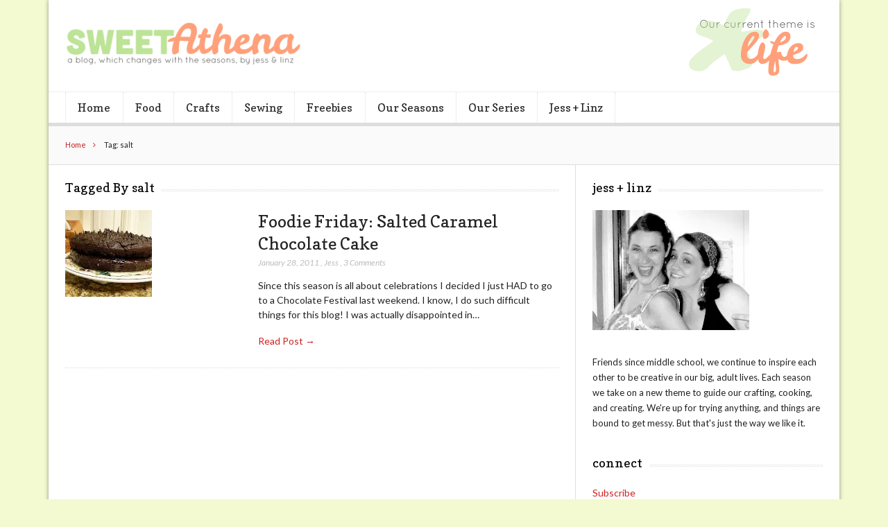

--- FILE ---
content_type: text/html; charset=UTF-8
request_url: http://www.sweet-athena.com/tag/salt/
body_size: 10153
content:
<!DOCTYPE html>

<!--[if IEMobile 7 ]>
<html lang="en-US" class="no-js iem7"> <![endif]-->
<!--[if lt IE 7 ]>
<html lang="en-US" class="no-js ie6 oldie"> <![endif]-->
<!--[if IE 7 ]>
<html lang="en-US" class="no-js ie7 oldie"> <![endif]-->
<!--[if IE 8 ]>
<html lang="en-US" class="no-js ie8 oldie"> <![endif]-->
<!--[if (gte IE 9)|(gt IEMobile 7)|!(IEMobile)|!(IE)]><!-->
<html lang="en-US" class="no-js"><!--<![endif]-->

<head>
	<meta charset="UTF-8">
	<meta name="viewport" content="width=device-width, initial-scale=1">
	<link rel="profile" href="http://gmpg.org/xfn/11">
	
	<title>salt &#8211; Sweet Athena</title>
<meta name='robots' content='max-image-preview:large' />
<link rel='dns-prefetch' href='//stats.wp.com' />
<link rel='dns-prefetch' href='//fonts.googleapis.com' />
<link rel='dns-prefetch' href='//v0.wordpress.com' />
<link rel='preconnect' href='//i0.wp.com' />
<link rel="alternate" type="application/rss+xml" title="Sweet Athena &raquo; Feed" href="http://www.sweet-athena.com/feed/" />
<link rel="alternate" type="application/rss+xml" title="Sweet Athena &raquo; Comments Feed" href="http://www.sweet-athena.com/comments/feed/" />
<link rel="alternate" type="application/rss+xml" title="Sweet Athena &raquo; salt Tag Feed" href="http://www.sweet-athena.com/tag/salt/feed/" />
<style id='wp-img-auto-sizes-contain-inline-css' type='text/css'>
img:is([sizes=auto i],[sizes^="auto," i]){contain-intrinsic-size:3000px 1500px}
/*# sourceURL=wp-img-auto-sizes-contain-inline-css */
</style>
<style id='wp-emoji-styles-inline-css' type='text/css'>

	img.wp-smiley, img.emoji {
		display: inline !important;
		border: none !important;
		box-shadow: none !important;
		height: 1em !important;
		width: 1em !important;
		margin: 0 0.07em !important;
		vertical-align: -0.1em !important;
		background: none !important;
		padding: 0 !important;
	}
/*# sourceURL=wp-emoji-styles-inline-css */
</style>
<style id='wp-block-library-inline-css' type='text/css'>
:root{--wp-block-synced-color:#7a00df;--wp-block-synced-color--rgb:122,0,223;--wp-bound-block-color:var(--wp-block-synced-color);--wp-editor-canvas-background:#ddd;--wp-admin-theme-color:#007cba;--wp-admin-theme-color--rgb:0,124,186;--wp-admin-theme-color-darker-10:#006ba1;--wp-admin-theme-color-darker-10--rgb:0,107,160.5;--wp-admin-theme-color-darker-20:#005a87;--wp-admin-theme-color-darker-20--rgb:0,90,135;--wp-admin-border-width-focus:2px}@media (min-resolution:192dpi){:root{--wp-admin-border-width-focus:1.5px}}.wp-element-button{cursor:pointer}:root .has-very-light-gray-background-color{background-color:#eee}:root .has-very-dark-gray-background-color{background-color:#313131}:root .has-very-light-gray-color{color:#eee}:root .has-very-dark-gray-color{color:#313131}:root .has-vivid-green-cyan-to-vivid-cyan-blue-gradient-background{background:linear-gradient(135deg,#00d084,#0693e3)}:root .has-purple-crush-gradient-background{background:linear-gradient(135deg,#34e2e4,#4721fb 50%,#ab1dfe)}:root .has-hazy-dawn-gradient-background{background:linear-gradient(135deg,#faaca8,#dad0ec)}:root .has-subdued-olive-gradient-background{background:linear-gradient(135deg,#fafae1,#67a671)}:root .has-atomic-cream-gradient-background{background:linear-gradient(135deg,#fdd79a,#004a59)}:root .has-nightshade-gradient-background{background:linear-gradient(135deg,#330968,#31cdcf)}:root .has-midnight-gradient-background{background:linear-gradient(135deg,#020381,#2874fc)}:root{--wp--preset--font-size--normal:16px;--wp--preset--font-size--huge:42px}.has-regular-font-size{font-size:1em}.has-larger-font-size{font-size:2.625em}.has-normal-font-size{font-size:var(--wp--preset--font-size--normal)}.has-huge-font-size{font-size:var(--wp--preset--font-size--huge)}.has-text-align-center{text-align:center}.has-text-align-left{text-align:left}.has-text-align-right{text-align:right}.has-fit-text{white-space:nowrap!important}#end-resizable-editor-section{display:none}.aligncenter{clear:both}.items-justified-left{justify-content:flex-start}.items-justified-center{justify-content:center}.items-justified-right{justify-content:flex-end}.items-justified-space-between{justify-content:space-between}.screen-reader-text{border:0;clip-path:inset(50%);height:1px;margin:-1px;overflow:hidden;padding:0;position:absolute;width:1px;word-wrap:normal!important}.screen-reader-text:focus{background-color:#ddd;clip-path:none;color:#444;display:block;font-size:1em;height:auto;left:5px;line-height:normal;padding:15px 23px 14px;text-decoration:none;top:5px;width:auto;z-index:100000}html :where(.has-border-color){border-style:solid}html :where([style*=border-top-color]){border-top-style:solid}html :where([style*=border-right-color]){border-right-style:solid}html :where([style*=border-bottom-color]){border-bottom-style:solid}html :where([style*=border-left-color]){border-left-style:solid}html :where([style*=border-width]){border-style:solid}html :where([style*=border-top-width]){border-top-style:solid}html :where([style*=border-right-width]){border-right-style:solid}html :where([style*=border-bottom-width]){border-bottom-style:solid}html :where([style*=border-left-width]){border-left-style:solid}html :where(img[class*=wp-image-]){height:auto;max-width:100%}:where(figure){margin:0 0 1em}html :where(.is-position-sticky){--wp-admin--admin-bar--position-offset:var(--wp-admin--admin-bar--height,0px)}@media screen and (max-width:600px){html :where(.is-position-sticky){--wp-admin--admin-bar--position-offset:0px}}

/*# sourceURL=wp-block-library-inline-css */
</style><style id='global-styles-inline-css' type='text/css'>
:root{--wp--preset--aspect-ratio--square: 1;--wp--preset--aspect-ratio--4-3: 4/3;--wp--preset--aspect-ratio--3-4: 3/4;--wp--preset--aspect-ratio--3-2: 3/2;--wp--preset--aspect-ratio--2-3: 2/3;--wp--preset--aspect-ratio--16-9: 16/9;--wp--preset--aspect-ratio--9-16: 9/16;--wp--preset--color--black: #000000;--wp--preset--color--cyan-bluish-gray: #abb8c3;--wp--preset--color--white: #ffffff;--wp--preset--color--pale-pink: #f78da7;--wp--preset--color--vivid-red: #cf2e2e;--wp--preset--color--luminous-vivid-orange: #ff6900;--wp--preset--color--luminous-vivid-amber: #fcb900;--wp--preset--color--light-green-cyan: #7bdcb5;--wp--preset--color--vivid-green-cyan: #00d084;--wp--preset--color--pale-cyan-blue: #8ed1fc;--wp--preset--color--vivid-cyan-blue: #0693e3;--wp--preset--color--vivid-purple: #9b51e0;--wp--preset--gradient--vivid-cyan-blue-to-vivid-purple: linear-gradient(135deg,rgb(6,147,227) 0%,rgb(155,81,224) 100%);--wp--preset--gradient--light-green-cyan-to-vivid-green-cyan: linear-gradient(135deg,rgb(122,220,180) 0%,rgb(0,208,130) 100%);--wp--preset--gradient--luminous-vivid-amber-to-luminous-vivid-orange: linear-gradient(135deg,rgb(252,185,0) 0%,rgb(255,105,0) 100%);--wp--preset--gradient--luminous-vivid-orange-to-vivid-red: linear-gradient(135deg,rgb(255,105,0) 0%,rgb(207,46,46) 100%);--wp--preset--gradient--very-light-gray-to-cyan-bluish-gray: linear-gradient(135deg,rgb(238,238,238) 0%,rgb(169,184,195) 100%);--wp--preset--gradient--cool-to-warm-spectrum: linear-gradient(135deg,rgb(74,234,220) 0%,rgb(151,120,209) 20%,rgb(207,42,186) 40%,rgb(238,44,130) 60%,rgb(251,105,98) 80%,rgb(254,248,76) 100%);--wp--preset--gradient--blush-light-purple: linear-gradient(135deg,rgb(255,206,236) 0%,rgb(152,150,240) 100%);--wp--preset--gradient--blush-bordeaux: linear-gradient(135deg,rgb(254,205,165) 0%,rgb(254,45,45) 50%,rgb(107,0,62) 100%);--wp--preset--gradient--luminous-dusk: linear-gradient(135deg,rgb(255,203,112) 0%,rgb(199,81,192) 50%,rgb(65,88,208) 100%);--wp--preset--gradient--pale-ocean: linear-gradient(135deg,rgb(255,245,203) 0%,rgb(182,227,212) 50%,rgb(51,167,181) 100%);--wp--preset--gradient--electric-grass: linear-gradient(135deg,rgb(202,248,128) 0%,rgb(113,206,126) 100%);--wp--preset--gradient--midnight: linear-gradient(135deg,rgb(2,3,129) 0%,rgb(40,116,252) 100%);--wp--preset--font-size--small: 13px;--wp--preset--font-size--medium: 20px;--wp--preset--font-size--large: 36px;--wp--preset--font-size--x-large: 42px;--wp--preset--spacing--20: 0.44rem;--wp--preset--spacing--30: 0.67rem;--wp--preset--spacing--40: 1rem;--wp--preset--spacing--50: 1.5rem;--wp--preset--spacing--60: 2.25rem;--wp--preset--spacing--70: 3.38rem;--wp--preset--spacing--80: 5.06rem;--wp--preset--shadow--natural: 6px 6px 9px rgba(0, 0, 0, 0.2);--wp--preset--shadow--deep: 12px 12px 50px rgba(0, 0, 0, 0.4);--wp--preset--shadow--sharp: 6px 6px 0px rgba(0, 0, 0, 0.2);--wp--preset--shadow--outlined: 6px 6px 0px -3px rgb(255, 255, 255), 6px 6px rgb(0, 0, 0);--wp--preset--shadow--crisp: 6px 6px 0px rgb(0, 0, 0);}:where(.is-layout-flex){gap: 0.5em;}:where(.is-layout-grid){gap: 0.5em;}body .is-layout-flex{display: flex;}.is-layout-flex{flex-wrap: wrap;align-items: center;}.is-layout-flex > :is(*, div){margin: 0;}body .is-layout-grid{display: grid;}.is-layout-grid > :is(*, div){margin: 0;}:where(.wp-block-columns.is-layout-flex){gap: 2em;}:where(.wp-block-columns.is-layout-grid){gap: 2em;}:where(.wp-block-post-template.is-layout-flex){gap: 1.25em;}:where(.wp-block-post-template.is-layout-grid){gap: 1.25em;}.has-black-color{color: var(--wp--preset--color--black) !important;}.has-cyan-bluish-gray-color{color: var(--wp--preset--color--cyan-bluish-gray) !important;}.has-white-color{color: var(--wp--preset--color--white) !important;}.has-pale-pink-color{color: var(--wp--preset--color--pale-pink) !important;}.has-vivid-red-color{color: var(--wp--preset--color--vivid-red) !important;}.has-luminous-vivid-orange-color{color: var(--wp--preset--color--luminous-vivid-orange) !important;}.has-luminous-vivid-amber-color{color: var(--wp--preset--color--luminous-vivid-amber) !important;}.has-light-green-cyan-color{color: var(--wp--preset--color--light-green-cyan) !important;}.has-vivid-green-cyan-color{color: var(--wp--preset--color--vivid-green-cyan) !important;}.has-pale-cyan-blue-color{color: var(--wp--preset--color--pale-cyan-blue) !important;}.has-vivid-cyan-blue-color{color: var(--wp--preset--color--vivid-cyan-blue) !important;}.has-vivid-purple-color{color: var(--wp--preset--color--vivid-purple) !important;}.has-black-background-color{background-color: var(--wp--preset--color--black) !important;}.has-cyan-bluish-gray-background-color{background-color: var(--wp--preset--color--cyan-bluish-gray) !important;}.has-white-background-color{background-color: var(--wp--preset--color--white) !important;}.has-pale-pink-background-color{background-color: var(--wp--preset--color--pale-pink) !important;}.has-vivid-red-background-color{background-color: var(--wp--preset--color--vivid-red) !important;}.has-luminous-vivid-orange-background-color{background-color: var(--wp--preset--color--luminous-vivid-orange) !important;}.has-luminous-vivid-amber-background-color{background-color: var(--wp--preset--color--luminous-vivid-amber) !important;}.has-light-green-cyan-background-color{background-color: var(--wp--preset--color--light-green-cyan) !important;}.has-vivid-green-cyan-background-color{background-color: var(--wp--preset--color--vivid-green-cyan) !important;}.has-pale-cyan-blue-background-color{background-color: var(--wp--preset--color--pale-cyan-blue) !important;}.has-vivid-cyan-blue-background-color{background-color: var(--wp--preset--color--vivid-cyan-blue) !important;}.has-vivid-purple-background-color{background-color: var(--wp--preset--color--vivid-purple) !important;}.has-black-border-color{border-color: var(--wp--preset--color--black) !important;}.has-cyan-bluish-gray-border-color{border-color: var(--wp--preset--color--cyan-bluish-gray) !important;}.has-white-border-color{border-color: var(--wp--preset--color--white) !important;}.has-pale-pink-border-color{border-color: var(--wp--preset--color--pale-pink) !important;}.has-vivid-red-border-color{border-color: var(--wp--preset--color--vivid-red) !important;}.has-luminous-vivid-orange-border-color{border-color: var(--wp--preset--color--luminous-vivid-orange) !important;}.has-luminous-vivid-amber-border-color{border-color: var(--wp--preset--color--luminous-vivid-amber) !important;}.has-light-green-cyan-border-color{border-color: var(--wp--preset--color--light-green-cyan) !important;}.has-vivid-green-cyan-border-color{border-color: var(--wp--preset--color--vivid-green-cyan) !important;}.has-pale-cyan-blue-border-color{border-color: var(--wp--preset--color--pale-cyan-blue) !important;}.has-vivid-cyan-blue-border-color{border-color: var(--wp--preset--color--vivid-cyan-blue) !important;}.has-vivid-purple-border-color{border-color: var(--wp--preset--color--vivid-purple) !important;}.has-vivid-cyan-blue-to-vivid-purple-gradient-background{background: var(--wp--preset--gradient--vivid-cyan-blue-to-vivid-purple) !important;}.has-light-green-cyan-to-vivid-green-cyan-gradient-background{background: var(--wp--preset--gradient--light-green-cyan-to-vivid-green-cyan) !important;}.has-luminous-vivid-amber-to-luminous-vivid-orange-gradient-background{background: var(--wp--preset--gradient--luminous-vivid-amber-to-luminous-vivid-orange) !important;}.has-luminous-vivid-orange-to-vivid-red-gradient-background{background: var(--wp--preset--gradient--luminous-vivid-orange-to-vivid-red) !important;}.has-very-light-gray-to-cyan-bluish-gray-gradient-background{background: var(--wp--preset--gradient--very-light-gray-to-cyan-bluish-gray) !important;}.has-cool-to-warm-spectrum-gradient-background{background: var(--wp--preset--gradient--cool-to-warm-spectrum) !important;}.has-blush-light-purple-gradient-background{background: var(--wp--preset--gradient--blush-light-purple) !important;}.has-blush-bordeaux-gradient-background{background: var(--wp--preset--gradient--blush-bordeaux) !important;}.has-luminous-dusk-gradient-background{background: var(--wp--preset--gradient--luminous-dusk) !important;}.has-pale-ocean-gradient-background{background: var(--wp--preset--gradient--pale-ocean) !important;}.has-electric-grass-gradient-background{background: var(--wp--preset--gradient--electric-grass) !important;}.has-midnight-gradient-background{background: var(--wp--preset--gradient--midnight) !important;}.has-small-font-size{font-size: var(--wp--preset--font-size--small) !important;}.has-medium-font-size{font-size: var(--wp--preset--font-size--medium) !important;}.has-large-font-size{font-size: var(--wp--preset--font-size--large) !important;}.has-x-large-font-size{font-size: var(--wp--preset--font-size--x-large) !important;}
/*# sourceURL=global-styles-inline-css */
</style>

<style id='classic-theme-styles-inline-css' type='text/css'>
/*! This file is auto-generated */
.wp-block-button__link{color:#fff;background-color:#32373c;border-radius:9999px;box-shadow:none;text-decoration:none;padding:calc(.667em + 2px) calc(1.333em + 2px);font-size:1.125em}.wp-block-file__button{background:#32373c;color:#fff;text-decoration:none}
/*# sourceURL=/wp-includes/css/classic-themes.min.css */
</style>
<link rel='stylesheet' id='font-awesome-css' href='http://www.sweet-athena.com/wp-content/themes/lightly/css/font-awesome.min.css?ver=6.9' type='text/css' media='all' />
<link rel='stylesheet' id='lightly-style-css' href='http://www.sweet-athena.com/wp-content/themes/lightly/style.css?ver=6.9' type='text/css' media='all' />
<link rel='stylesheet' id='google-font-lato-css' href='//fonts.googleapis.com/css?family=Lato%3A100%2C100italic%2C300%2C300italic%2C400%2C400italic%2C700%2C700italic%2C900%2C900italic&#038;ver=6.9' type='text/css' media='all' />
<link rel='stylesheet' id='google-font-copse-css' href='//fonts.googleapis.com/css?family=Copse%3A400&#038;ver=6.9' type='text/css' media='all' />
<link rel='stylesheet' id='jetpack-subscriptions-css' href='http://www.sweet-athena.com/wp-content/plugins/jetpack/_inc/build/subscriptions/subscriptions.min.css?ver=15.4' type='text/css' media='all' />
<script type="text/javascript" src="http://www.sweet-athena.com/wp-includes/js/jquery/jquery.min.js?ver=3.7.1" id="jquery-core-js"></script>
<script type="text/javascript" src="http://www.sweet-athena.com/wp-includes/js/jquery/jquery-migrate.min.js?ver=3.4.1" id="jquery-migrate-js"></script>
<link rel="https://api.w.org/" href="http://www.sweet-athena.com/wp-json/" /><link rel="alternate" title="JSON" type="application/json" href="http://www.sweet-athena.com/wp-json/wp/v2/tags/215" /><link rel="EditURI" type="application/rsd+xml" title="RSD" href="http://www.sweet-athena.com/xmlrpc.php?rsd" />
<meta name="generator" content="WordPress 6.9" />
<style id="style-extender-general"> </style><script>
var ajax_url = 'http://www.sweet-athena.com/wp-admin/admin-ajax.php';
</script>
	<style>img#wpstats{display:none}</style>
		<meta name="description" content="Posts about salt written by Jess" />
<style type="text/css" id="custom-background-css">
body.custom-background { background-color: #f3f9d1; }
</style>
	
<!-- Jetpack Open Graph Tags -->
<meta property="og:type" content="website" />
<meta property="og:title" content="salt &#8211; Sweet Athena" />
<meta property="og:url" content="http://www.sweet-athena.com/tag/salt/" />
<meta property="og:site_name" content="Sweet Athena" />
<meta property="og:image" content="https://s0.wp.com/i/blank.jpg" />
<meta property="og:image:width" content="200" />
<meta property="og:image:height" content="200" />
<meta property="og:image:alt" content="" />
<meta property="og:locale" content="en_US" />

<!-- End Jetpack Open Graph Tags -->
<link rel="icon" href="https://i0.wp.com/www.sweet-athena.com/wp-content/uploads/2014/04/favicon7.png?fit=16%2C16" sizes="32x32" />
<link rel="icon" href="https://i0.wp.com/www.sweet-athena.com/wp-content/uploads/2014/04/favicon7.png?fit=16%2C16" sizes="192x192" />
<link rel="apple-touch-icon" href="https://i0.wp.com/www.sweet-athena.com/wp-content/uploads/2014/04/favicon7.png?fit=16%2C16" />
<meta name="msapplication-TileImage" content="https://i0.wp.com/www.sweet-athena.com/wp-content/uploads/2014/04/favicon7.png?fit=16%2C16" />
		<style type="text/css" id="wp-custom-css">
			/*
Welcome to Custom CSS!

CSS (Cascading Style Sheets) is a kind of code that tells the browser how
to render a web page. You may delete these comments and get started with
your customizations.

By default, your stylesheet will be loaded after the theme stylesheets,
which means that your rules can take precedence and override the theme CSS
rules. Just write here what you want to change, you don't need to copy all
your theme's stylesheet content.
*/
/* calendar widget */
.widget_calendar {
	float: left;
}

#wp-calendar {
	width: 100%;
}

#wp-calendar caption {
	text-align: left;
	color: ##85324a;
	font-size: 13px;
	margin-top: 5px;
	margin-bottom: 15px;
}

#wp-calendar thead {
	font-size: 10px;
}

#wp-calendar thead th {
	padding-bottom: 10px;
}

#wp-calendar tbody {
	color: #aaa;
}

#wp-calendar tbody td {
	background: #f5f5f5;
	border: 1px solid #fff;
	text-align: center;
	padding: 8px;
}

#wp-calendar tbody td:hover {
	background: #fff;
}

#wp-calendar tbody .pad {
	background: none;
}

#wp-calendar tfoot #next {
	font-size: 10px;
	color: ##585858;
	text-transform: uppercase;
	text-align: right;
}

#wp-calendar tfoot #prev {
	font-size: 10px;
	color: ##585858;
	text-transform: uppercase;
	padding-top: 10px;
}		</style>
		</head>

<body class="archive tag tag-salt tag-215 custom-background wp-custom-logo wp-theme-lightly chrome">

<div id="container">

	<header class="header wrap" role="banner">
		<div id="inner-header" class="clearfix">
			<p id="logo" class="site-branding col480 left h1">
				<a href="http://www.sweet-athena.com/" class="custom-logo-link" rel="home"><img width="342" height="65" src="https://i0.wp.com/www.sweet-athena.com/wp-content/uploads/2014/04/cropped-banner7.gif?fit=342%2C65" class="custom-logo" alt="Sweet Athena" decoding="async" data-attachment-id="5547" data-permalink="http://www.sweet-athena.com/cropped-banner7-gif/" data-orig-file="https://i0.wp.com/www.sweet-athena.com/wp-content/uploads/2014/04/cropped-banner7.gif?fit=342%2C65" data-orig-size="342,65" data-comments-opened="1" data-image-meta="{&quot;aperture&quot;:&quot;0&quot;,&quot;credit&quot;:&quot;&quot;,&quot;camera&quot;:&quot;&quot;,&quot;caption&quot;:&quot;&quot;,&quot;created_timestamp&quot;:&quot;0&quot;,&quot;copyright&quot;:&quot;&quot;,&quot;focal_length&quot;:&quot;0&quot;,&quot;iso&quot;:&quot;0&quot;,&quot;shutter_speed&quot;:&quot;0&quot;,&quot;title&quot;:&quot;&quot;,&quot;orientation&quot;:&quot;0&quot;}" data-image-title="cropped-banner7.gif" data-image-description="&lt;p&gt;http://www.sweet-athena.com/wp-content/uploads/2014/04/cropped-banner7.gif&lt;/p&gt;
" data-image-caption="" data-medium-file="https://i0.wp.com/www.sweet-athena.com/wp-content/uploads/2014/04/cropped-banner7.gif?fit=300%2C57" data-large-file="https://i0.wp.com/www.sweet-athena.com/wp-content/uploads/2014/04/cropped-banner7.gif?fit=342%2C65" /></a></p>

							<div id="sidebar-top" class="col480 right">
					<div id="text-2" class="widget clearfix widget_text">			<div class="textwidget"><img data-recalc-dims="1" src="https://i0.wp.com/www.sweet-athena.com/wp-content/uploads/2014/04/theme7.gif?w=710" align="right" /></div>
		</div>				</div>
					</div>

					<nav class="primary-nav clearfix" role="navigation">
				<div class="primary-menu col940 clearfix"><ul id="menu-main-menu" class="menu"><li id="menu-item-572" class="menu-item menu-item-type-custom menu-item-object-custom menu-item-home menu-item-572"><a href="http://www.sweet-athena.com/">Home</a></li>
<li id="menu-item-762" class="menu-item menu-item-type-taxonomy menu-item-object-category menu-item-762"><a href="http://www.sweet-athena.com/category/food-2/">Food</a></li>
<li id="menu-item-765" class="menu-item menu-item-type-taxonomy menu-item-object-category menu-item-765"><a href="http://www.sweet-athena.com/category/crafts/">Crafts</a></li>
<li id="menu-item-763" class="menu-item menu-item-type-taxonomy menu-item-object-category menu-item-763"><a href="http://www.sweet-athena.com/category/sew/">Sewing</a></li>
<li id="menu-item-764" class="menu-item menu-item-type-taxonomy menu-item-object-category menu-item-764"><a href="http://www.sweet-athena.com/category/freebies/">Freebies</a></li>
<li id="menu-item-318" class="menu-item menu-item-type-taxonomy menu-item-object-category menu-item-has-children menu-item-318"><a href="http://www.sweet-athena.com/category/seasons/">Our Seasons</a>
<ul class="sub-menu">
	<li id="menu-item-766" class="menu-item menu-item-type-taxonomy menu-item-object-category menu-item-766"><a href="http://www.sweet-athena.com/category/seasons/celebrations-seasons/">Celebrations</a></li>
	<li id="menu-item-319" class="menu-item menu-item-type-taxonomy menu-item-object-category menu-item-319"><a href="http://www.sweet-athena.com/category/seasons/fashion-seasons/">Fashion</a></li>
	<li id="menu-item-768" class="menu-item menu-item-type-taxonomy menu-item-object-category menu-item-768"><a href="http://www.sweet-athena.com/category/seasons/nature-seasons/">Nature</a></li>
	<li id="menu-item-769" class="menu-item menu-item-type-taxonomy menu-item-object-category menu-item-769"><a href="http://www.sweet-athena.com/category/seasons/oregon-seasons/">Oregon</a></li>
	<li id="menu-item-770" class="menu-item menu-item-type-taxonomy menu-item-object-category menu-item-770"><a href="http://www.sweet-athena.com/category/seasons/retro-seasons/">Retro</a></li>
	<li id="menu-item-771" class="menu-item menu-item-type-taxonomy menu-item-object-category menu-item-771"><a href="http://www.sweet-athena.com/category/seasons/times-seasons/">Time</a></li>
	<li id="menu-item-772" class="menu-item menu-item-type-taxonomy menu-item-object-category menu-item-772"><a href="http://www.sweet-athena.com/category/seasons/animals-seasons/">Animals</a></li>
</ul>
</li>
<li id="menu-item-2150" class="menu-item menu-item-type-taxonomy menu-item-object-category menu-item-has-children menu-item-2150"><a href="http://www.sweet-athena.com/category/series/">Our Series</a>
<ul class="sub-menu">
	<li id="menu-item-3114" class="menu-item menu-item-type-taxonomy menu-item-object-category menu-item-3114"><a href="http://www.sweet-athena.com/category/series/at-a-glance/">At A Glance</a></li>
	<li id="menu-item-2151" class="menu-item menu-item-type-taxonomy menu-item-object-category menu-item-2151"><a href="http://www.sweet-athena.com/category/series/bookreviews/">Book Reviews</a></li>
	<li id="menu-item-2152" class="menu-item menu-item-type-taxonomy menu-item-object-category menu-item-2152"><a href="http://www.sweet-athena.com/category/series/craftroundup/">Craft Round Up</a></li>
	<li id="menu-item-2153" class="menu-item menu-item-type-taxonomy menu-item-object-category menu-item-2153"><a href="http://www.sweet-athena.com/category/series/foodiefriday/">Foodie Friday</a></li>
	<li id="menu-item-2154" class="menu-item menu-item-type-taxonomy menu-item-object-category menu-item-2154"><a href="http://www.sweet-athena.com/category/series/makeovermonday/">Makeover Monday</a></li>
	<li id="menu-item-2155" class="menu-item menu-item-type-taxonomy menu-item-object-category menu-item-2155"><a href="http://www.sweet-athena.com/category/series/qa-sunday/">Letters</a></li>
	<li id="menu-item-3357" class="menu-item menu-item-type-taxonomy menu-item-object-category menu-item-3357"><a href="http://www.sweet-athena.com/category/series/sew-tell/">Sew &#038; Tell</a></li>
</ul>
</li>
<li id="menu-item-656" class="menu-item menu-item-type-post_type menu-item-object-page menu-item-656"><a href="http://www.sweet-athena.com/jess-linz/">Jess + Linz</a></li>
</ul></div>			</nav>
			</header>

	<div id="content">
		<div id="inner-content" class="wrap clearfix">

			<div id="breadcrumbs" class="col940"> <a href="http://www.sweet-athena.com">Home</a> Tag: salt</div>			
			<div id="main" class="col620 left clearfix archive-two-column" role="main">
									<h4 class="widgettitle">
						<span>Tagged By salt</span>
					</h4>
				
				
						<article id="post-185" class="clearfix default-post post-185 post type-post status-publish format-standard has-post-thumbnail hentry category-food-2 category-foodiefriday tag-carmel tag-chocolate tag-festival tag-salt tag-season-celebrations tag-winter-celebrations" role="article">

			<a href="http://www.sweet-athena.com/foodie-friday-salted-caramel-chocolate-cake/" title="Foodie Friday: Salted Caramel Chocolate Cake"
		   class="home-thumb"><img width="125" height="125" src="https://i0.wp.com/www.sweet-athena.com/wp-content/uploads/2011/01/P1000136.jpg?resize=125%2C125" class="attachment-post-thumbnail size-post-thumbnail wp-post-image" alt="" decoding="async" srcset="https://i0.wp.com/www.sweet-athena.com/wp-content/uploads/2011/01/P1000136.jpg?resize=150%2C150 150w, https://i0.wp.com/www.sweet-athena.com/wp-content/uploads/2011/01/P1000136.jpg?resize=60%2C60 60w, https://i0.wp.com/www.sweet-athena.com/wp-content/uploads/2011/01/P1000136.jpg?resize=125%2C125 125w" sizes="(max-width: 125px) 100vw, 125px" data-attachment-id="1806" data-permalink="http://www.sweet-athena.com/foodie-friday-salted-caramel-chocolate-cake/p1000136/" data-orig-file="https://i0.wp.com/www.sweet-athena.com/wp-content/uploads/2011/01/P1000136.jpg?fit=200%2C150" data-orig-size="200,150" data-comments-opened="1" data-image-meta="{&quot;aperture&quot;:&quot;0&quot;,&quot;credit&quot;:&quot;&quot;,&quot;camera&quot;:&quot;&quot;,&quot;caption&quot;:&quot;&quot;,&quot;created_timestamp&quot;:&quot;0&quot;,&quot;copyright&quot;:&quot;&quot;,&quot;focal_length&quot;:&quot;0&quot;,&quot;iso&quot;:&quot;0&quot;,&quot;shutter_speed&quot;:&quot;0&quot;,&quot;title&quot;:&quot;&quot;}" data-image-title="P1000136" data-image-description="" data-image-caption="" data-medium-file="https://i0.wp.com/www.sweet-athena.com/wp-content/uploads/2011/01/P1000136.jpg?fit=200%2C150" data-large-file="https://i0.wp.com/www.sweet-athena.com/wp-content/uploads/2011/01/P1000136.jpg?fit=200%2C150" /></a>
	
	<header>
		<h2 class="post-title"><a href="http://www.sweet-athena.com/foodie-friday-salted-caramel-chocolate-cake/" rel="bookmark"
		                          title="Foodie Friday: Salted Caramel Chocolate Cake">Foodie Friday: Salted Caramel Chocolate Cake</a>
		</h2>
		<p class="meta">
			<time
				datetime="2011-01-28T19:44:00-08:00">January 28, 2011</time>
			, <a href="http://www.sweet-athena.com/author/jess/" title="Posts by Jess" rel="author">Jess</a>			, <a href="http://www.sweet-athena.com/foodie-friday-salted-caramel-chocolate-cake/#comments">3 Comments</a>		</p>
	</header>

	<section class="post_content clearfix">
		<p>Since this season is all about celebrations I decided I just HAD to go to a Chocolate Festival last weekend. I know, I do such difficult things for this blog! I was actually disappointed in&hellip;</p>

		<p class="read-more"><a
				href="http://www.sweet-athena.com/foodie-friday-salted-caramel-chocolate-cake/">Read Post &rarr;</a>
		</p>
	</section>

</article>
					
					
				
			</div>

				<div id="secondary" class="sidebar col300 right clearfix" role="complementary">
		<div id="text-3" class="widget clearfix widget_text"><h4 class="widgettitle"><span>jess + linz</span></h4>			<div class="textwidget"><img data-recalc-dims="1" src="https://i0.wp.com/www.sweet-athena.com/wp-content/uploads/2013/05/jesslinz2.jpg?w=710" align="middle" />
<p>
<br>
<font size="2">
Friends since middle school, we continue to inspire each other to be creative in our big, adult lives. Each season we take on a new theme to guide our crafting, cooking, and creating. We're up for trying anything, and things are bound to get messy. But that's just the way we like it.</font></p></div>
		</div><div id="nav_menu-2" class="widget clearfix widget_nav_menu"><h4 class="widgettitle"><span>connect</span></h4><div class="menu-socialmenu-container"><ul id="menu-socialmenu" class="menu"><li id="menu-item-2263" class="icon-rss menu-item menu-item-type-custom menu-item-object-custom menu-item-2263"><a href="http://www.sweet-athena.com/feed/">Subscribe</a></li>
<li id="menu-item-635" class="icon-twitter menu-item menu-item-type-custom menu-item-object-custom menu-item-635"><a href="http://twitter.com/_sweetathena_">Twitter</a></li>
<li id="menu-item-636" class="icon-facebook menu-item menu-item-type-custom menu-item-object-custom menu-item-636"><a href="http://www.facebook.com/#!/pages/Sweet-Athena/204126382964450">Facebook</a></li>
<li id="menu-item-4278" class="icon-pinterest menu-item menu-item-type-custom menu-item-object-custom menu-item-4278"><a href="https://pinterest.com/sweetathenas/">Pinterest</a></li>
<li id="menu-item-4279" class="icon-bloglovin menu-item menu-item-type-custom menu-item-object-custom menu-item-4279"><a href="http://www.bloglovin.com/en/blog/4306713">Bloglovin</a></li>
<li id="menu-item-4579" class="icon-feedly menu-item menu-item-type-custom menu-item-object-custom menu-item-4579"><a href="http://www.feedly.com/home#subscription/feed%2Fhttp%3A%2F%2Fwww.sweet-athena.com%2Ffeed">Feedly</a></li>
</ul></div></div><div id="blog_subscription-2" class="widget clearfix widget_blog_subscription jetpack_subscription_widget"><h4 class="widgettitle"><span>stay in touch</span></h4>
			<div class="wp-block-jetpack-subscriptions__container">
			<form action="#" method="post" accept-charset="utf-8" id="subscribe-blog-blog_subscription-2"
				data-blog="53099432"
				data-post_access_level="everybody" >
									<div id="subscribe-text"><p>Your email:</p>
</div>
										<p id="subscribe-email">
						<label id="jetpack-subscribe-label"
							class="screen-reader-text"
							for="subscribe-field-blog_subscription-2">
							Email Address						</label>
						<input type="email" name="email" autocomplete="email" required="required"
																					value=""
							id="subscribe-field-blog_subscription-2"
							placeholder="Email Address"
						/>
					</p>

					<p id="subscribe-submit"
											>
						<input type="hidden" name="action" value="subscribe"/>
						<input type="hidden" name="source" value="http://www.sweet-athena.com/tag/salt/"/>
						<input type="hidden" name="sub-type" value="widget"/>
						<input type="hidden" name="redirect_fragment" value="subscribe-blog-blog_subscription-2"/>
						<input type="hidden" id="_wpnonce" name="_wpnonce" value="7a79e76da2" /><input type="hidden" name="_wp_http_referer" value="/tag/salt/" />						<button type="submit"
															class="wp-block-button__link"
																					name="jetpack_subscriptions_widget"
						>
							Subscribe						</button>
					</p>
							</form>
						</div>
			
</div><div id="search-3" class="widget clearfix widget_search"><h4 class="widgettitle"><span>search</span></h4><form role="search" method="get" id="searchform" action="http://www.sweet-athena.com/" >
    <label class="screen-reader-text" for="s">Search for:</label>
    <input type="text" value="" name="s" id="s" placeholder="Type your search here" />
    <button type="submit" id="searchsubmit" ><span class="screen-reader-text">Search</span></button>
    </form></div><div id="calendar-2" class="widget clearfix widget_calendar"><h4 class="widgettitle"><span>recent posts</span></h4><div id="calendar_wrap" class="calendar_wrap"><table id="wp-calendar" class="wp-calendar-table">
	<caption>January 2026</caption>
	<thead>
	<tr>
		<th scope="col" aria-label="Monday">M</th>
		<th scope="col" aria-label="Tuesday">T</th>
		<th scope="col" aria-label="Wednesday">W</th>
		<th scope="col" aria-label="Thursday">T</th>
		<th scope="col" aria-label="Friday">F</th>
		<th scope="col" aria-label="Saturday">S</th>
		<th scope="col" aria-label="Sunday">S</th>
	</tr>
	</thead>
	<tbody>
	<tr>
		<td colspan="3" class="pad">&nbsp;</td><td>1</td><td>2</td><td>3</td><td>4</td>
	</tr>
	<tr>
		<td>5</td><td>6</td><td>7</td><td>8</td><td>9</td><td>10</td><td>11</td>
	</tr>
	<tr>
		<td>12</td><td>13</td><td>14</td><td>15</td><td>16</td><td>17</td><td>18</td>
	</tr>
	<tr>
		<td>19</td><td>20</td><td>21</td><td>22</td><td>23</td><td>24</td><td>25</td>
	</tr>
	<tr>
		<td>26</td><td>27</td><td>28</td><td id="today">29</td><td>30</td><td>31</td>
		<td class="pad" colspan="1">&nbsp;</td>
	</tr>
	</tbody>
	</table><nav aria-label="Previous and next months" class="wp-calendar-nav">
		<span class="wp-calendar-nav-prev"><a href="http://www.sweet-athena.com/2014/06/">&laquo; Jun</a></span>
		<span class="pad">&nbsp;</span>
		<span class="wp-calendar-nav-next">&nbsp;</span>
	</nav></div></div><div id="text-4" class="widget clearfix widget_text">			<div class="textwidget"></div>
		</div>	</div>

		</div>
	</div>

<footer role="contentinfo" class="footer">
	<div id="inner-footer" class="wrap clearfix">

		
		<div class="attribution col940">
							<nav class="footer-links clearfix"><ul id="menu-socialmenu-1" class="footer-menu"><li class="icon-rss menu-item menu-item-type-custom menu-item-object-custom menu-item-2263"><a href="http://www.sweet-athena.com/feed/">Subscribe</a></li>
<li class="icon-twitter menu-item menu-item-type-custom menu-item-object-custom menu-item-635"><a href="http://twitter.com/_sweetathena_">Twitter</a></li>
<li class="icon-facebook menu-item menu-item-type-custom menu-item-object-custom menu-item-636"><a href="http://www.facebook.com/#!/pages/Sweet-Athena/204126382964450">Facebook</a></li>
<li class="icon-pinterest menu-item menu-item-type-custom menu-item-object-custom menu-item-4278"><a href="https://pinterest.com/sweetathenas/">Pinterest</a></li>
<li class="icon-bloglovin menu-item menu-item-type-custom menu-item-object-custom menu-item-4279"><a href="http://www.bloglovin.com/en/blog/4306713">Bloglovin</a></li>
<li class="icon-feedly menu-item menu-item-type-custom menu-item-object-custom menu-item-4579"><a href="http://www.feedly.com/home#subscription/feed%2Fhttp%3A%2F%2Fwww.sweet-athena.com%2Ffeed">Feedly</a></li>
</ul></nav>			
			<p class="footer-credit">&copy; Sweet Athena 2026. Powered by <a href="https://wordpress.org/" title="WordPress" rel="nofollow">WordPress</a> &amp; <a href="https://fancythemes.com/" title="FancyThemes" rel="nofollow">FancyThemes</a></p>
		</div>

	</div>
</footer>

</div>

<script type="speculationrules">
{"prefetch":[{"source":"document","where":{"and":[{"href_matches":"/*"},{"not":{"href_matches":["/wp-*.php","/wp-admin/*","/wp-content/uploads/*","/wp-content/*","/wp-content/plugins/*","/wp-content/themes/lightly/*","/*\\?(.+)"]}},{"not":{"selector_matches":"a[rel~=\"nofollow\"]"}},{"not":{"selector_matches":".no-prefetch, .no-prefetch a"}}]},"eagerness":"conservative"}]}
</script>
<script type="text/javascript" src="http://www.sweet-athena.com/wp-content/themes/lightly/js/vendor/jquery.fitvids.min.js?ver=1.1" id="jquery-fitvids-js"></script>
<script type="text/javascript" id="lightly-script-js-extra">
/* <![CDATA[ */
var _lightlyJS = {"slider":{"autoPlay":false,"delay":5000}};
//# sourceURL=lightly-script-js-extra
/* ]]> */
</script>
<script type="text/javascript" src="http://www.sweet-athena.com/wp-content/themes/lightly/js/scripts.js?ver=1.25" id="lightly-script-js"></script>
<script type="text/javascript" id="jetpack-stats-js-before">
/* <![CDATA[ */
_stq = window._stq || [];
_stq.push([ "view", {"v":"ext","blog":"53099432","post":"0","tz":"-8","srv":"www.sweet-athena.com","arch_tag":"salt","arch_results":"1","j":"1:15.4"} ]);
_stq.push([ "clickTrackerInit", "53099432", "0" ]);
//# sourceURL=jetpack-stats-js-before
/* ]]> */
</script>
<script type="text/javascript" src="https://stats.wp.com/e-202605.js" id="jetpack-stats-js" defer="defer" data-wp-strategy="defer"></script>
<script id="wp-emoji-settings" type="application/json">
{"baseUrl":"https://s.w.org/images/core/emoji/17.0.2/72x72/","ext":".png","svgUrl":"https://s.w.org/images/core/emoji/17.0.2/svg/","svgExt":".svg","source":{"concatemoji":"http://www.sweet-athena.com/wp-includes/js/wp-emoji-release.min.js?ver=6.9"}}
</script>
<script type="module">
/* <![CDATA[ */
/*! This file is auto-generated */
const a=JSON.parse(document.getElementById("wp-emoji-settings").textContent),o=(window._wpemojiSettings=a,"wpEmojiSettingsSupports"),s=["flag","emoji"];function i(e){try{var t={supportTests:e,timestamp:(new Date).valueOf()};sessionStorage.setItem(o,JSON.stringify(t))}catch(e){}}function c(e,t,n){e.clearRect(0,0,e.canvas.width,e.canvas.height),e.fillText(t,0,0);t=new Uint32Array(e.getImageData(0,0,e.canvas.width,e.canvas.height).data);e.clearRect(0,0,e.canvas.width,e.canvas.height),e.fillText(n,0,0);const a=new Uint32Array(e.getImageData(0,0,e.canvas.width,e.canvas.height).data);return t.every((e,t)=>e===a[t])}function p(e,t){e.clearRect(0,0,e.canvas.width,e.canvas.height),e.fillText(t,0,0);var n=e.getImageData(16,16,1,1);for(let e=0;e<n.data.length;e++)if(0!==n.data[e])return!1;return!0}function u(e,t,n,a){switch(t){case"flag":return n(e,"\ud83c\udff3\ufe0f\u200d\u26a7\ufe0f","\ud83c\udff3\ufe0f\u200b\u26a7\ufe0f")?!1:!n(e,"\ud83c\udde8\ud83c\uddf6","\ud83c\udde8\u200b\ud83c\uddf6")&&!n(e,"\ud83c\udff4\udb40\udc67\udb40\udc62\udb40\udc65\udb40\udc6e\udb40\udc67\udb40\udc7f","\ud83c\udff4\u200b\udb40\udc67\u200b\udb40\udc62\u200b\udb40\udc65\u200b\udb40\udc6e\u200b\udb40\udc67\u200b\udb40\udc7f");case"emoji":return!a(e,"\ud83e\u1fac8")}return!1}function f(e,t,n,a){let r;const o=(r="undefined"!=typeof WorkerGlobalScope&&self instanceof WorkerGlobalScope?new OffscreenCanvas(300,150):document.createElement("canvas")).getContext("2d",{willReadFrequently:!0}),s=(o.textBaseline="top",o.font="600 32px Arial",{});return e.forEach(e=>{s[e]=t(o,e,n,a)}),s}function r(e){var t=document.createElement("script");t.src=e,t.defer=!0,document.head.appendChild(t)}a.supports={everything:!0,everythingExceptFlag:!0},new Promise(t=>{let n=function(){try{var e=JSON.parse(sessionStorage.getItem(o));if("object"==typeof e&&"number"==typeof e.timestamp&&(new Date).valueOf()<e.timestamp+604800&&"object"==typeof e.supportTests)return e.supportTests}catch(e){}return null}();if(!n){if("undefined"!=typeof Worker&&"undefined"!=typeof OffscreenCanvas&&"undefined"!=typeof URL&&URL.createObjectURL&&"undefined"!=typeof Blob)try{var e="postMessage("+f.toString()+"("+[JSON.stringify(s),u.toString(),c.toString(),p.toString()].join(",")+"));",a=new Blob([e],{type:"text/javascript"});const r=new Worker(URL.createObjectURL(a),{name:"wpTestEmojiSupports"});return void(r.onmessage=e=>{i(n=e.data),r.terminate(),t(n)})}catch(e){}i(n=f(s,u,c,p))}t(n)}).then(e=>{for(const n in e)a.supports[n]=e[n],a.supports.everything=a.supports.everything&&a.supports[n],"flag"!==n&&(a.supports.everythingExceptFlag=a.supports.everythingExceptFlag&&a.supports[n]);var t;a.supports.everythingExceptFlag=a.supports.everythingExceptFlag&&!a.supports.flag,a.supports.everything||((t=a.source||{}).concatemoji?r(t.concatemoji):t.wpemoji&&t.twemoji&&(r(t.twemoji),r(t.wpemoji)))});
//# sourceURL=http://www.sweet-athena.com/wp-includes/js/wp-emoji-loader.min.js
/* ]]> */
</script>
</body>

</html>